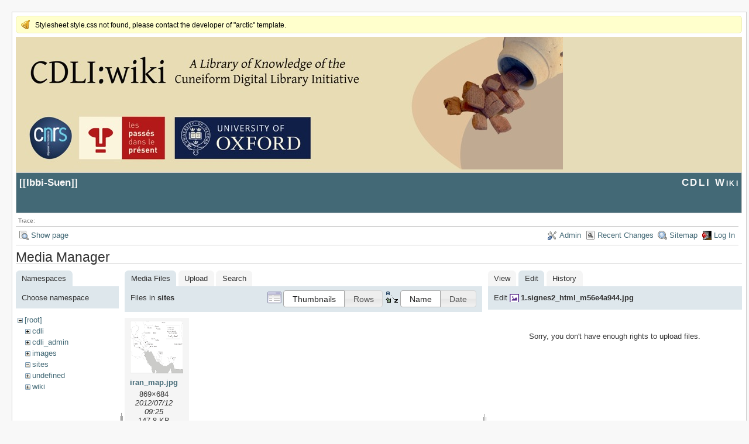

--- FILE ---
content_type: text/html; charset=utf-8
request_url: https://cdli.ox.ac.uk/wiki/doku.php?id=ibbi-suen&ns=sites&tab_files=files&do=media&tab_details=edit&image=1.signes2_html_m56e4a944.jpg
body_size: 3247
content:
<!DOCTYPE html>
<html lang="en" id="document" dir="ltr">
<head prefix="og: http://ogp.me/ns# article: http://ogp.me/ns/article# fb: http://ogp.me/ns/fb# place: http://ogp.me/ns/place# book: http://ogp.me/ns/book#">
  <meta charset="utf-8" />
  <meta name="viewport" content="width=device-width, initial-scale=1"/>
  <title>
    Ibbi-Suen    [CDLI Wiki]
  </title>

  <meta name="generator" content="DokuWiki"/>
<meta name="robots" content="noindex,nofollow"/>
<link rel="search" type="application/opensearchdescription+xml" href="/wiki/lib/exe/opensearch.php" title="CDLI Wiki"/>
<link rel="start" href="/wiki/"/>
<link rel="contents" href="/wiki/doku.php?id=ibbi-suen&amp;do=index" title="Sitemap"/>
<link rel="manifest" href="/wiki/lib/exe/manifest.php"/>
<link rel="alternate" type="application/rss+xml" title="Recent Changes" href="/wiki/feed.php"/>
<link rel="alternate" type="application/rss+xml" title="Current namespace" href="/wiki/feed.php?mode=list&amp;ns="/>
<link rel="alternate" type="text/html" title="Plain HTML" href="/wiki/doku.php?do=export_xhtml&amp;id=ibbi-suen"/>
<link rel="alternate" type="text/plain" title="Wiki Markup" href="/wiki/doku.php?do=export_raw&amp;id=ibbi-suen"/>
<link rel="stylesheet" href="/wiki/lib/exe/css.php?t=arctic&amp;tseed=a784d32f2b9572f3bb79a8e373438ec7"/>
<!--[if gte IE 9]><!-->
<script >/*<![CDATA[*/var NS='';var JSINFO = {"plugins":{"edittable":{"default columnwidth":""}},"act":"media","ajax":"ajax","ga":{"trackingId":"UA-51507087-1","gtagId":"","anonymizeIp":true,"action":"media","trackOutboundLinks":false,"options":[],"pageview":"\/wiki\/ibbi-suen?ns=sites&tab_files=files&tab_details=edit&image=1.signes2_html_m56e4a944.jpg","debug":true},"id":"ibbi-suen","namespace":"","ACT":"media","useHeadingNavigation":1,"useHeadingContent":1};
/*!]]>*/</script>
<script src="/wiki/lib/exe/jquery.php?tseed=f0349b609f9b91a485af8fd8ecd4aea4" defer="defer">/*<![CDATA[*/
/*!]]>*/</script>
<script src="/wiki/lib/exe/js.php?t=arctic&amp;tseed=a784d32f2b9572f3bb79a8e373438ec7" defer="defer">/*<![CDATA[*/
/*!]]>*/</script>
<!--<![endif]-->

  <link rel="shortcut icon" href="/wiki/lib/tpl/arctic/images/favicon.ico" />

  
</head>
<body>

<div id="skiplinks" class="skiplinks">
  <a href="#dokuwiki__content" class="skiplink">skip to content</a>
</div>

<div id="wrapper" class='media'>
  <div class="dokuwiki">

    <div class="notify">Stylesheet style.css not found, please contact the developer of "arctic" template.</div>    <header class="stylehead">
    <div style="background-color: #E6DCB8;">
    <img src="http://cdli.ox.ac.uk/cdlibanner.jpeg">
    </div>

      <div class="header">
	
	<div class="pagename">
          [[<a href="/wiki/doku.php?id=ibbi-suen&amp;do=backlink" >Ibbi-Suen</a>]]

        </div>
        <div class="logo">
          <a href="/wiki/doku.php?id=start"  id="dokuwiki__top" accesskey="h" title="[ALT+H]">CDLI Wiki</a>
        </div>
      </div>

            <div class="breadcrumbs">
        <span class="bchead">Trace:</span>      </div>
      
          </header>

                  <div class="bar" id="bar__top">
        <div class="bar-left">
          <a href="/wiki/doku.php?id=ibbi-suen&amp;do="  class="action show" accesskey="v" rel="nofollow" title="Show page [V]">Show page</a>        </div>
        <div class="bar-right">
          <a href="/wiki/doku.php?id=ibbi-suen&amp;do=admin"  class="action admin" rel="nofollow" title="Admin">Admin</a><a href="/wiki/doku.php?id=ibbi-suen&amp;do=recent"  class="action recent" accesskey="r" rel="nofollow" title="Recent Changes [R]">Recent Changes</a><a href="/wiki/doku.php?id=ibbi-suen&amp;do=index"  class="action index" accesskey="x" rel="nofollow" title="Sitemap [X]">Sitemap</a><a href="/wiki/doku.php?id=ibbi-suen&amp;do=login&amp;sectok="  class="action login" rel="nofollow" title="Log In">Log In</a>        </div>
    </div>
        
    
    
    
              <main class="page" id="dokuwiki__content" tabindex="-1">
          <div id="mediamanager__page">
<h1>Media Manager</h1>
<div class="panel namespaces">
<h2>Namespaces</h2>
<div class="panelHeader">Choose namespace</div>
<div class="panelContent" id="media__tree">

<ul class="idx">
<li class="media level0 open"><img src="/wiki/lib/images/minus.gif" alt="−" /><div class="li"><a href="/wiki/doku.php?id=ibbi-suen&amp;ns=&amp;tab_files=files&amp;do=media&amp;tab_details=edit&amp;image=1.signes2_html_m56e4a944.jpg" class="idx_dir">[root]</a></div>
<ul class="idx">
<li class="media level1 closed"><img src="/wiki/lib/images/plus.gif" alt="+" /><div class="li"><a href="/wiki/doku.php?id=ibbi-suen&amp;ns=cdli&amp;tab_files=files&amp;do=media&amp;tab_details=edit&amp;image=1.signes2_html_m56e4a944.jpg" class="idx_dir">cdli</a></div></li>
<li class="media level1 closed"><img src="/wiki/lib/images/plus.gif" alt="+" /><div class="li"><a href="/wiki/doku.php?id=ibbi-suen&amp;ns=cdli_admin&amp;tab_files=files&amp;do=media&amp;tab_details=edit&amp;image=1.signes2_html_m56e4a944.jpg" class="idx_dir">cdli_admin</a></div></li>
<li class="media level1 closed"><img src="/wiki/lib/images/plus.gif" alt="+" /><div class="li"><a href="/wiki/doku.php?id=ibbi-suen&amp;ns=images&amp;tab_files=files&amp;do=media&amp;tab_details=edit&amp;image=1.signes2_html_m56e4a944.jpg" class="idx_dir">images</a></div></li>
<li class="media level1 open"><img src="/wiki/lib/images/minus.gif" alt="−" /><div class="li"><a href="/wiki/doku.php?id=ibbi-suen&amp;ns=sites&amp;tab_files=files&amp;do=media&amp;tab_details=edit&amp;image=1.signes2_html_m56e4a944.jpg" class="idx_dir">sites</a></div></li>
<li class="media level1 closed"><img src="/wiki/lib/images/plus.gif" alt="+" /><div class="li"><a href="/wiki/doku.php?id=ibbi-suen&amp;ns=undefined&amp;tab_files=files&amp;do=media&amp;tab_details=edit&amp;image=1.signes2_html_m56e4a944.jpg" class="idx_dir">undefined</a></div></li>
<li class="media level1 closed"><img src="/wiki/lib/images/plus.gif" alt="+" /><div class="li"><a href="/wiki/doku.php?id=ibbi-suen&amp;ns=wiki&amp;tab_files=files&amp;do=media&amp;tab_details=edit&amp;image=1.signes2_html_m56e4a944.jpg" class="idx_dir">wiki</a></div></li>
</ul></li>
</ul>
</div>
</div>
<div class="panel filelist">
<h2 class="a11y">Media Files</h2>
<ul class="tabs">
<li><strong>Media Files</strong></li>
<li><a href="/wiki/doku.php?id=ibbi-suen&amp;tab_files=upload&amp;do=media&amp;tab_details=edit&amp;image=1.signes2_html_m56e4a944.jpg&amp;ns=sites">Upload</a></li>
<li><a href="/wiki/doku.php?id=ibbi-suen&amp;tab_files=search&amp;do=media&amp;tab_details=edit&amp;image=1.signes2_html_m56e4a944.jpg&amp;ns=sites">Search</a></li>
</ul>
<div class="panelHeader">
<h3>Files in <strong>sites</strong></h3>
<form method="get" action="/wiki/doku.php?id=ibbi-suen" class="options doku_form" accept-charset="utf-8"><input type="hidden" name="sectok" value="" /><input type="hidden" name="do" value="media" /><input type="hidden" name="tab_files" value="files" /><input type="hidden" name="tab_details" value="edit" /><input type="hidden" name="image" value="1.signes2_html_m56e4a944.jpg" /><input type="hidden" name="ns" value="sites" /><div class="no"><ul>
<li class="listType"><label for="listType__thumbs" class="thumbs">
<input name="list_dwmedia" type="radio" value="thumbs" id="listType__thumbs" class="thumbs" checked="checked" />
<span>Thumbnails</span>
</label><label for="listType__rows" class="rows">
<input name="list_dwmedia" type="radio" value="rows" id="listType__rows" class="rows" />
<span>Rows</span>
</label></li>
<li class="sortBy"><label for="sortBy__name" class="name">
<input name="sort_dwmedia" type="radio" value="name" id="sortBy__name" class="name" checked="checked" />
<span>Name</span>
</label><label for="sortBy__date" class="date">
<input name="sort_dwmedia" type="radio" value="date" id="sortBy__date" class="date" />
<span>Date</span>
</label></li>
<li><button value="1" type="submit">Apply</button></li>
</ul>
</div></form></div>
<div class="panelContent">
<ul class="thumbs"><li><dl title="iran_map.jpg"><dt><a id="l_:sites:iran_map.jpg" class="image thumb" href="/wiki/doku.php?id=ibbi-suen&amp;image=sites%3Airan_map.jpg&amp;ns=sites&amp;tab_details=view&amp;do=media&amp;tab_files=files"><img src="/wiki/lib/exe/fetch.php?w=90&amp;h=90&amp;tok=20a70d&amp;media=sites:iran_map.jpg" alt="iran_map.jpg" loading="lazy" width="90" height="90" /></a></dt><dd class="name"><a href="/wiki/doku.php?id=ibbi-suen&amp;image=sites%3Airan_map.jpg&amp;ns=sites&amp;tab_details=view&amp;do=media&amp;tab_files=files" id="h_:sites:iran_map.jpg">iran_map.jpg</a></dd><dd class="size">869&#215;684</dd><dd class="date">2012/07/12 09:25</dd><dd class="filesize">147.8 KB</dd></dl></li></ul>
</div>
</div>
<div class="panel file">
<h2 class="a11y">File</h2>
<ul class="tabs">
<li><a href="/wiki/doku.php?id=ibbi-suen&amp;tab_details=view&amp;do=media&amp;tab_files=files&amp;image=1.signes2_html_m56e4a944.jpg&amp;ns=sites">View</a></li>
<li><strong>Edit</strong></li>
<li><a href="/wiki/doku.php?id=ibbi-suen&amp;tab_details=history&amp;do=media&amp;tab_files=files&amp;image=1.signes2_html_m56e4a944.jpg&amp;ns=sites">History</a></li>
</ul>
<div class="panelHeader"><h3>Edit <strong><a href="/wiki/lib/exe/fetch.php?media=1.signes2_html_m56e4a944.jpg" class="select mediafile mf_jpg" title="View original file">1.signes2_html_m56e4a944.jpg</a></strong></h3></div>
<div class="panelContent">
<div class="nothing">Sorry, you don't have enough rights to upload files.</div>
</div>
</div>
</div>
        </main>
      
    
      <footer class="stylefoot">
        <div class="meta">
          <div class="user">
                    </div>
          <div class="doc">
          <bdi>ibbi-suen.txt</bdi> · Last modified: 2017/06/04 14:46 by <bdi>firth</bdi>          </div>
        </div>
      </footer>

    <div class="clearer"></div>

    
                <div class="bar" id="bar__bottom">
      <div class="bar-left">
        <a href="/wiki/doku.php?id=ibbi-suen&amp;do="  class="action show" accesskey="v" rel="nofollow" title="Show page [V]">Show page</a><a href="/wiki/doku.php?id=ibbi-suen&amp;do=revisions"  class="action revs" accesskey="o" rel="nofollow" title="Old revisions [O]">Old revisions</a>      </div>
      <div class="bar-right">
        <a href="/wiki/doku.php?id=ibbi-suen&amp;do=media&amp;ns="  class="action media" rel="nofollow" title="Media Manager">Media Manager</a><a href="#dokuwiki__top"  class="action top" accesskey="t" rel="nofollow" title="Back to top [T]">Back to top</a>      </div>
    </div>
    <div class="clearer"></div>
            
    <div class="footerinc">
  <div class="license"><a href="https://creativecommons.org/licenses/by-nc-sa/4.0/deed.en" rel="license" target="_blank"><img src="/wiki/lib/images/license/button/cc-by-nc-sa.png" alt="CC Attribution-Noncommercial-Share Alike 4.0 International" /></a></div>
  <a target="_blank" href="https://www.dokuwiki.org/dokuwiki" title="Driven by DokuWiki"><img src="/wiki/lib/tpl/arctic/images/button-dw.png" width="80" height="15" alt="Driven by DokuWiki" /></a>
  
  <a target="_blank" href="/wiki/feed.php" title="Recent changes RSS feed"><img src="/wiki/lib/tpl/arctic/images/button-rss.png" width="80" height="15" alt="Recent changes RSS feed" /></a>

  <a target="_blank" href="http://jigsaw.w3.org/css-validator/check/referer?profile=css3" title="Valid CSS"><img src="/wiki/lib/tpl/arctic/images/button-css.png" width="80" height="15" alt="Valid CSS" /></a>

  <a target="_blank" href="http://validator.w3.org/check/referer" title="Valid XHTML 1.0"><img src="/wiki/lib/tpl/arctic/images/button-xhtml.png" width="80" height="15" alt="Valid XHTML 1.0" /></a>
</div>

  </div>
</div>

<div class="no"><img src="/wiki/lib/exe/taskrunner.php?id=ibbi-suen&amp;1766229360" width="2" height="1" alt="" /></div>
</body>
</html>
